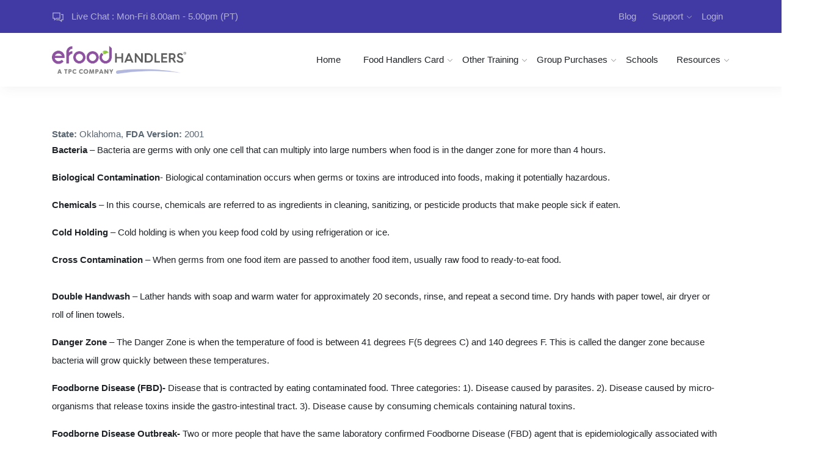

--- FILE ---
content_type: text/html; charset=utf-8
request_url: https://www.okfoodhandlers.com/PageContent?PageName=Glossary
body_size: 14537
content:


<!DOCTYPE html>

<html lang="en" xml:lang="en">
<head id="Head1">
                    <!-- Google Tag Manager -->
                    <script async>(function(w,d,s,l,i){w[l]=w[l]||[];w[l].push({'gtm.start':
                    new Date().getTime(),event:'gtm.js'});var f=d.getElementsByTagName(s)[0],
                    j=d.createElement(s),dl=l!='dataLayer'?'&l='+l:'';j.async=true;j.src=
                    'https://www.googletagmanager.com/gtm.js?id='+i+dl;f.parentNode.insertBefore(j,f);
                    }) (window,document,'script','dataLayer','GTM-M5DDRP');</script>
                    <!-- End Google Tag Manager -->
        <title>Oklahoma Food Handlers Card | eFoodHandlers&reg; | $10.00</title>
        <meta name="Description" content='Get a OKLAHOMA Food Handlers Certificate from a National Leader. Your Food handlers card or certificate is fast and easy. Get a free food handlers guide. '/>
        <meta name="KeyWords" content='OKLAHOMA Food Handlers Certificate; Food Handlers; Oklahoma Food Handlers Certificate; Food Safety Training.  Food Handlers FoodCard and Badge;'/>
        <link rel="icon" href="Favicon.ico" type="image/x-icon" /><link rel="shortcut icon" href="Favicon.ico" type="image/x-icon" /><meta http-equiv="Content-Type" content="text/html; charset=utf-8" /><meta name="viewport" content="width=device-width, initial-scale=1.0, minimum-scale=1.0" /><meta name="HandheldFriendly" content="True" /><meta name="MobileOptimized" content="480" /><meta HTTP-EQUIV="PRAGMA" content="NO-CACHE" /><link rel="apple-touch-icon" href="/apple-touch-icon-152x152.png" /><link rel="apple-touch-icon" sizes="57x57" href="/apple-touch-icon-57x57.png" /><link rel="apple-touch-icon" sizes="60x60" href="/apple-touch-icon-60x60.png" /><link rel="apple-touch-icon" sizes="72x72" href="/apple-touch-icon-72x72.png" /><link rel="apple-touch-icon" sizes="76x76" href="/apple-touch-icon-76x76.png" /><link rel="apple-touch-icon" sizes="114x114" href="/apple-touch-icon-114x114.png" /><link rel="apple-touch-icon" sizes="120x120" href="/apple-touch-icon-120x120.png" /><link rel="apple-touch-icon" sizes="144x144" href="/apple-touch-icon-144x144.png" /><link rel="apple-touch-icon" sizes="152x152" href="/apple-touch-icon-152x152.png" /><link rel="apple-touch-icon" sizes="180x180" href="/apple-touch-icon-180x180.png" /><link rel="icon" type="image/png" sizes="192x192" href="/android-icon-192x192.png" /><link rel="icon" type="image/png" sizes="32x32" href="/favicon-32x32.png" /><link rel="icon" type="image/png" sizes="96x96" href="/favicon-96x96.png" /><link rel="icon" type="image/png" sizes="16x16" href="/favicon-16x16.png" /><link rel="icon" type="image/png" href="/favicon-96x96.png" /><link rel="manifest" href="/manifest.json" /><meta name="msapplication-TileColor" content="#ffffff" /><meta name="msapplication-TileImage" content="/ms-icon-144x144.png" /><meta name="theme-color" content="#ffffff" /><link rel="preload" href="https://fonts.googleapis.com/css?family=Poppins:400,500,600,700,900|Mirza:400,700&amp;subset=arabic" /><link rel="preload" href="Favicon.ico" /><link rel="preload" href="https://fonts.googleapis.com/css?family=Allura" /><link rel="preload" href="https://fonts.googleapis.com/icon?family=Material+Icons" />

    <!-- inject:css-->
    <link href="/Vendor?v=C2TDD3YHCkw5yabM3QfCdnEGkQv9n3Eaxq-pn0Vlonk1" rel="stylesheet"/>
<link href="/Bundles?v=UQBI7V0coUEZVjlEkxXibhBng9HNfYWmofaB8rh__aE1" rel="stylesheet"/>

    <script src="/Scripts/jquery-3.6.0.min.js"></script>
    

    
<!-- TrustBox script -->
<script type="text/javascript" src="//widget.trustpilot.com/bootstrap/v5/tp.widget.bootstrap.min.js" async></script>
<!-- End TrustBox script -->
    <!--[if lt IE 9]>
        <style type="text/css">
            @import url("css/style-ie8.css");
        </style>
        <script src="scripts/css3-mediaqueries.js" type="text/javascript" charset="utf-8"></script>
        <script>
            document.createElement('header');
            document.createElement('nav');
            document.createElement('section');
            document.createElement('article');
            document.createElement('aside');
            document.createElement('footer');
            document.createElement('hgroup');
        </script>
    <![endif]-->

    <script type="text/javascript">
        function callPopup() {
            jQuery("a.inline1").trigger("click");
        }

        function DimBackground() {
            document.getElementById("Main_HomePageContent").className = "Dim";
        }

        function NormalBackground() {
            document.getElementById("Main_HomePageContent").className = "Normal";
        }
    </script>

    <style>
        .Normal { opacity: 1; }

        .Dim { opacity: .1; }

        body {
            background-color: #fff;
            background-image: radial-gradient(center, ellipse cover, #029CC9 0%, #005077 100%);
        }

        .Tomback {
            z-index: -3;
            position: absolute;
            background-repeat: no-repeat;
            background-size: cover;
            object-fit:cover;
            width: 100%;
        }

        #MainTextArea_Center a {
            color: white;
            text-decoration: underline;
        }

        #MainTextArea_Center a:hover {
            color: orange;
            text-decoration: none;
        }	
 
        @media screen and (max-width: 700px) {
            .div-mobile { display: block; }
            .div-desktop { display: none; }
        }

        @media screen and (min-width: 701px) {
            .div-mobile { display: none; }
            .div-desktop { display: block; }
        }
        /*------------------------*/
        /*----Desktop + Mobile----*/
        /*------------------------*/

    @media screen and (max-width: 750px) {
        .tribox-mobile {display: inline-block;padding-top: 5px;margin:0 auto;width:100%}
        .tribut-mobile {display: block;float:none}
        .tribox-desktop {display: none;}
        .tribut-desktop { display: none; }
        .midsec-desktop {display:none;}
    }        

    @media screen and (min-width: 991.98px) {
        .tribox-mobile { display: none; }
        .tribut-mobile { display: none; }
        .tribox-desktop { display: block; padding-top:125px; }
        .tribut-desktop { display: block; }
   }
}

        #contactLoginLink { font-size: 13px; color: #F0F0F0; }
        #contactLoginLink:hover {
            color: red;
            text-decoration: none;
        } 
    </style>
    <style>
       .msg {
           font-weight: bold;
           line-height: 1rem;
       }
       .only {
           font-size: 26px;
       }
       .tooltip {
           position: relative;
           display: inline-block;
           text-decoration: underline;
       }
       .tooltip .tooltiptext {
           visibility: hidden;
           background-color: rgb(80, 80, 80);
           color: #fff;
           text-align: center;
           border-radius: 6px;
           padding: 10px 10px;
           position: absolute;
           z-index: 1;
           top: -55px;
           left: 33.33%;
           right: 20%;
           max-width: 90vw;
           margin-left: -60px;
           font-weight: 400;
       }
       .tooltip .tooltiptext::after {
           content: "";
           position: absolute;
           top: 100%;
           left: 50%;
           margin-left: -5px;
           border-width: 5px;
           border-style: solid;
           border-color: rgb(80, 80, 80) transparent transparent transparent;
       }
       .tooltip:hover .tooltiptext {
           visibility: visible;
       }
       .q {
               border: solid 2px;
               border-radius: 25px;
               width: 18px;
               height: 18px;
               text-align: center;
               margin-left: 0.25rem;
               display: inline-block;
           }
    </style>
<meta property="fb:app_id" content="279496250199332" /><meta property="og:url" content="www.okfoodhandlers.com" /><meta property="og:type" content="Website" /><meta property="og:title" content="Official Oklahoma Food Handler Certificate" /><meta property="og:description" content="Earn your Oklahoma Food Handlers Card Online" /><meta property="og:image" content="https://f.hubspotusercontent40.net/hubfs/5196143/Images/og-image.jpg" /><title>

</title></head>

<body  class="">


                    <!-- Google Tag Manager (noscript) -->
                    <noscript><iframe src='https://www.googletagmanager.com/ns.html?id=GTM-M5DDRP'
                    height='0' width='0' style='display:none;visibility:hidden'></iframe></noscript>
                    <!-- End Google Tag Manager (noscript) -->



<form method="post" action="./PageContent?PageName=Glossary" id="form1">
<div class="aspNetHidden">
<input type="hidden" name="__VIEWSTATE" id="__VIEWSTATE" value="piFYnuTr0eHNCZ1WnD8UX8znIYqHd/xCYfFjpY3PTITzHJX1HHxKZieVaTtqKd6mghTr/H7wJvuGQMSQRFzx9v5T7JixCMb6dBkaFbAmudVhzCT2HjwE/7l3pQHrIbVzZLzzibjC4qByG9ziYGP5yvNQdryybCpyd5cdynsO8hOGhVMiPBV+Wu+S70jquL4frfxwO/QlnKonQ9SmcwpxZCzUwa15/Jt34q5S/uORez0=" />
</div>

<div class="aspNetHidden">

	<input type="hidden" name="__VIEWSTATEGENERATOR" id="__VIEWSTATEGENERATOR" value="031B5D77" />
</div>


<!-- ============================= -->
<!-- NAVIGATION               	 	   -->
<!-- ============================= -->
<section class="">
<div class="menu_area menu1">



    <div class="top_bar top--bar2 d-flex align-items-center bg-primary">
        <div class="container">
            <div class="row">
                <div class="col-md-12">
                    <div class="d-flex topbar_content justify-content-between">

                        <div class="top_bar--info order-0 d-none d-lg-block align-self-center">
                            <ul>
                                <li>
                                    <a href="#" class="live-chat">
                                        <p>
                                            <span class="la la-comments"></span> Live Chat : Mon-Fri 8.00am - 5.00pm (PT)
                                        </p>
                                    </a>
                                </li>
                            </ul>
                        </div>

                        <div class="top_bar--social top_bar--account">
                            
                            <!-- Blog -->
                            <ul class="d-inline">
                                <li>
                                    <a class="nav-link" href="https://blog.efoodhandlers.com/" target="_blank" rel="noreferrer">Blog</a>
                                </li>
                            </ul>

                            <!-- Support -->
                            <ul class="d-inline navbar-nav m-auto text-nowrap text-right" style="min-width: 10rem;">
                                <li class="dropdown">
                                    <a class="dropdown-toggle" href="#" data-toggle="dropdown" aria-haspopup="true"
                                       aria-expanded="false">
                                        Support
                                        <span class="drop-arrow ml-1"></span>
                                    </a>
                                    <div class="dropdown-menu">
                                        <a class="dropdown-item text-dark" href="/PageContent.aspx?PageName=CourseOutline_New&Site=okFoodhandlers">About the Program</a>
                                        <a class="dropdown-item text-dark" href="/contact-us/">Contact Us</a>
                                        <a class="dropdown-item text-dark" href="/PageContent.aspx?PageName=TermsofUse&Site=okFoodhandlers">Terms of use</a>
                                        <a class="dropdown-item text-dark" href="/PageContent.aspx?PageName=PrivacyPolicy&Site=okFoodhandlers">Privacy Policy</a>
                                        <a class="dropdown-item text-dark" href="/PageContent.aspx?PageName=RefundPolicy&Site=okFoodhandlers">Refund Policy</a>
                                        <a class="dropdown-item text-dark" href="https://www.efoodhandlers.com/Verify.aspx" rel="noreferrer">Verify Credentials</a>
                                    </div>
                                </li>
                            </ul>

                            
                                <!-- Login -->
                                <ul id="menu-login" class="d-inline navbar-nav m-auto text-nowrap text-right" style="min-width: 10rem;">
                                    <li class="dropdown">
                                        <a class="dropdown-toggle" href="#" data-toggle="dropdown" aria-haspopup="true"
                                           aria-expanded="false">
                                            Login
                                        </a>
                                        <div class="dropdown-menu">
                                            <a class="dropdown-item text-dark" href="/Login3.aspx?Type=Student">Individual - Training Account</a>
                                            <a class="dropdown-item text-dark" rel="noopener" href="https://b2b.efoodhandlers.com/Login/">Business - Admin Account</a>
                                            <a class="dropdown-item text-dark" rel="noopener" href="https://b2b.efoodhandlers.com/Login/">School - Teacher Account</a>
                                        </div>
                                    </li>
                                </ul>
                            
                        </div>
                    </div>
                </div>
            </div>
        </div>
    </div>

<div class="container">
    <nav class="navbar navbar-expand-lg navbar-light bg-light px-0">
        <a class="navbar-brand" href="/eFoodMainReg.aspx">
            <img src="https://efoodhandlers.blob.core.windows.net/logos/eFoodHandlers-TPCCompany-FullColor-SM.png" alt="eFoodHandlers Logo">
        </a>
        
            <button class="navbar-toggler" type="button" data-toggle="collapse" data-target="#navbarSupportedContent2"
                    aria-controls="navbarSupportedContent2" aria-expanded="false" aria-label="Toggle navigation">
                <span class="la la-bars"></span>
            </button>
            <div class="collapse navbar-collapse order-md-1" id="navbarSupportedContent2">
                <ul class="navbar-nav ml-auto">
                    <li class="mx-xl-2 nav-item">
                        <a class="nav-link" href="/eFoodMainReg.aspx">Home</a>
                    </li>
                    <!-- Food Handlers -->
                    <li class="nav-item dropdown">
                        <a class="nav-link dropdown-toggle" href="#" data-toggle="dropdown" aria-haspopup="true"
                           aria-expanded="false">
                            Food Handlers Card
                        </a>
                        <div class="dropdown-menu">
                            <a class="dropdown-item" href="/Register3.aspx">Purchase Training Now</a>
                            
                            <a class="dropdown-item" rel="noopener" href="https://www.efoodhandlers.com/Business-Services/">Group Purchase</a>
                            <a class="dropdown-item" href="/StateRegulations.aspx?Site=okFoodhandlers">State Regulations</a>
                        </div>
                    </li>
                    <!-- Food Managers -->
                    <li class="nav-item dropdown">
                        <a class="nav-link dropdown-toggle" href="#" data-toggle="dropdown" aria-haspopup="true"
                           aria-expanded="false">
                            Other Training
                        </a>
                        <div class="dropdown-menu">
                            <a class="dropdown-item" rel="noopener" href="https://www.okfoodmanagers.com">Food Manager</a>
                            <a class="dropdown-item" rel="noopener" href="https://www.okalcoholservers.com">Alcohol Servers</a>
                            <a class="dropdown-item" href="https://www.efoodhandlers.com/COVID-19/" rel="noreferrer">COVID-19 Training</a>
                        </div>
                    </li>

                    <!-- Group Purchases -->
                    <li class="nav-item dropdown">
                        <a class="nav-link dropdown-toggle" href="#" data-toggle="dropdown" aria-haspopup="true"
                           aria-expanded="false">
                            Group Purchases
                        </a>
                        <div class="dropdown-menu">
                            <a class="dropdown-item" rel="noopener" href="https://www.efoodhandlers.com/Business-Services/">Businesses</a>
                            <a class="dropdown-item" rel="noopener" href="https://www.efoodhandlers.com/eFoodSchools/">Schools</a>
                        </div>
                    </li>

                    <!-- School Accounts -->
                    <li class="nav-item">
                        <a class="nav-link" href="https://www.eFoodhandlers.com/eFoodSchools/">
                            Schools
                        </a>
                    </li>

                    <!-- Resources -->
                    <li class="nav-item dropdown">
                        <a class="nav-link dropdown-toggle" href="#" data-toggle="dropdown" aria-haspopup="true"
                           aria-expanded="false">
                            Resources
                        </a>
                        <div class="dropdown-menu">
                            <a class="dropdown-item" href="https://b2b.efoodhandlers.com/resources/eFoodLite.aspx" target="_blank">eFoodLite - Teacher Info</a>
                            <a class="dropdown-item" href="/Schools/Lite-Program.aspx">eFoodLite - Students</a>
                            <a class="dropdown-item" href="/JobResources.aspx?State=Oklahoma">eFoodJobs</a>
                            <a class="dropdown-item" href="/StateRegulations.aspx?Site=okFoodhandlers">State Regulations</a>
                            
                            <a class="dropdown-item" href="https://www.efoodhandlers.com/Verify.aspx" rel="noreferrer">Verify Credentials</a>

                            <a class="dropdown-item" href="/Resources">Food Handlers Guide</a>
                            <a class="dropdown-item" href="/AboutUs.aspx">About Us</a>
                        </div>
                    </li>
                </ul>
                <!-- end: .navbar-nav -->
            </div>
        
    </nav>
</div>
</div>
</section>
<!-- End Rory's Code -->



<main role="main" class="container py-5">
    

    <div style='padding-right:15px;'><br />
<strong>State: </strong>Oklahoma, <strong>FDA Version:</strong> 2001
<br>
<p>
<strong>Bacteria</strong> – Bacteria are germs with only one cell that can multiply into large numbers when food is in the danger zone for more than 4 hours. 
</p><p>
<strong>Biological Contamination</strong>- Biological contamination occurs when germs or toxins are introduced into foods, making it potentially hazardous. 
</p>
<p>
<strong>Chemicals </strong>– In this course, chemicals are referred to as ingredients in cleaning, sanitizing, or pesticide products that make people sick if eaten.</p><p>
<strong>Cold Holding</strong> – Cold holding is when you keep food cold by using refrigeration or ice.</p><p>
<strong>Cross Contamination</strong> – When germs from one food item are passed to another food item, usually raw food to ready-to-eat food.<br />
<br />
<strong>Double Handwash </strong>– Lather hands with soap and warm water for approximately 20 seconds, rinse, and repeat a second time. Dry hands with paper towel, air dryer or roll of linen towels.</p><p>
<strong>Danger Zone</strong> – The Danger Zone is when the temperature of food is between 41 degrees F(5 degrees C) and 140 degrees F. This is called the danger zone because bacteria will grow quickly between these temperatures.</p><p>
<strong>Foodborne Disease (FBD)-</strong> Disease that is contracted by eating contaminated food.  Three categories:  1). Disease caused by parasites. 2). Disease caused by micro-organisms that release toxins inside the gastro-intestinal tract.  3). Disease cause by consuming chemicals containing natural toxins.</p><p>
<strong>Foodborne Disease Outbreak-</strong> Two or more people that have the same laboratory confirmed Foodborne Disease (FBD) agent that is epidemiologically associated with the consumption of the same food or meal.</p><p>
<strong>Foodborne Illness-</strong> Sickness caused from germs or toxins in food. This is also called food poisoning.  Food may be contaminated as a result of environmental mishandling (e.g. poor handwashing).  Some toxins may exist in the food itself (e.g. some mushrooms)
.  Symptoms usually involve nausea, vomiting and/or diarrhea. Some food-borne toxins can affect the nervous system.
</p><p>
<strong>Food Poisoning-</strong> See Foodborne illness.
</p><p>
<strong>Food Thermometer </strong>- A metal-stem probe thermometer used to take temperatures of food. <strong>Hot holding </strong>– Holding food hot after it has been properly cooked or reheated. Food must maintain a temperature of 140 degrees F  or hotter.</p><p>
<strong>Hair Restraints</strong> - Includes hats, hair coverings or nets, beard restraints, and clothing that covers body hair, that are designed and worn to effectively keep their hair from contacting exposed food; clean equipment, utensils, and linens; and unwrapped single-service and single-use articles. Exclusions apply.
</p><p>
<strong>Infected</strong> – A cut or burn that is swollen, red, or has pus.</p><p>
<strong>Reheating</strong> – The process of making a cold food hot. Food must be heated food from 41<span class="style1">°</span>F(5<span class="style1">°</span> C) to 165° F(74<span class="style1">°</span> C) within two hours.</p><p>
<strong>Parasites</strong> – These are tiny worms that live in fish, meat and humans.</p><p>
<strong>Potentially Hazardous Foods</strong> – Moist, nutrient-rich foods that supports the growth of bacteria when the temperature is between 41<span class="style1">°</span>F degrees (5 degrees<span class="style1">°</span> C) and 140 degrees F. This terms has been replaced by Time-Temperature Control for Safety (TCS).  For a list of foods subject to TCS, view <a href='Content.aspx?PageName=TCS' target=_blank>TCS List</a>. </p><p>
<strong>Ready-to-Eat Food</strong><br>
1) Is food that is in a form that is edible without additional preparation to achieve food safety.<br>
2) Is food that is raw or partially cooked animal food and the consumer is advised. <br> 
3) Is prepared in accordance with a variance that is granted.<br>
4) May receive additional preparation for palatability (taste preference) or aesthetic (appearance), epicurean (overall flavor blend), gastronomic (appeal to digestive system), or culinary (art form of cooking) purposes. 
</p><p>
<strong>Reheating</strong> - Reheat food that was previously cooked, then held or cooled to kill disease-causing bacteria.   Even when foods are cooked properly, bacteria may be present.  Heat food food from 41°F(5° C) to 165°F(74°C) within two hours
 to prevent the growth of bacteria. 
<strong>Sanitize</strong> – The final step to removing bacteria from food contact surfaces that have just been cleaned. Many places use a solution made up of one teaspoon of bleach to one gallon of water to sanitize equipment and utensils.</p><p>
<strong>TCS</strong><br>
Describes foods subject to Time-Temperature Control for Safety (refer to Potentially Hazardous Food). For a list of food subject to TCS, view <a href='Content.aspx?PageName=TCS' target=_blank>TCS List</a>. 
</p><p>
<strong>Virus</strong> – Viruses are germs that can only reproduce inside of a living cell. It takes a small number of viruses to make someone sick. Many viruses get into the food from the lack of handwashing especially after using the toilet and then touching food.
</p>
</div>


</main>

<div id="pnlFooterFormat2">
	

<footer class="footer2 footer--dark">
<div class="footer__big">
<div class="container">
<div class="row">
<div class="col-lg-4 col-md-6 col-sm-6">
    <div class="widget text_widget">
        <img class="footer_logo" src="https://efoodhandlers.blob.core.windows.net/logos/eFoodHandlers-TPCCompany-FullColor-SM.png" alt="eFoodHandlers logo">
        <p style="padding-right:50px;">
            eFoodHandlers&reg; is committed to providing the highest quality food safety training experience for food workers,
            managers and those seeking ANSI National Accreditation Board-accredited education.
        </p>

        <div class="widget__social">
            <h4 class="widget__title">Share</h4>
            <ul>
                <li>
                    <a href="https://www.facebook.com/eFoodHandlers/" rel="noopener" class="facebook" target="_blank">
                        Facebook
                    </a>
                </li>
                <li>
                    <a href="https://twitter.com/eFoodHandlers" rel="noopener" class="twitter" target="_blank">
                        Twitter
                    </a>
                </li>
                <li>
                    <a href="https://www.instagram.com/efoodhandlers_/" rel="noopener" class="gplus" target="_blank">
                        Instagram
                    </a>
                </li>
                <li>
                    <a href="https://www.linkedin.com/company/efoodhandlers%C2%AE/" rel="noopener" class="linkedin" target="_blank">
                        LinkedIn
                    </a>
                </li>
            </ul>
            <!-- ends: .social -->
        </div>
    </div>
    <!-- ends: .widget -->
</div>
<!-- ends: .col-lg-3 -->
<div class="col-lg-4 col-md-6 col-sm-6">
    <div class="widget widget--contact_info">
        <h4 class="widget__title">contact info</h4>
        <ul>
            <li>
                <span class="la la-comments"></span>
                <div class="info">
                    <p>Live Chat</p>
                    <small class="live-chat">Mon-Fri 8am - 5pm (PT)</small>
                </div>
            </li>
            <li>
                <span class="la la-envelope"></span>
                <div class="info">
                    <ul class="toggle-content links">
                        <li>
                            <a href="mailto:CustomerService@efoodhandlers.com?Subject=Need_Customer_Service_Please">
                                CustomerService@efoodhandlers.com
                            </a>
                        </li>
                        <li>
                            <a href="mailto:Webmaster@efoodhandlers.com?Subject=Need_Technical_Assistance_Please">
                                WebMaster@efoodhandlers.com
                            </a>
                        </li>
                        <li>
                            <a href="mailto:Admin@efoodhandlers.com?Subject=Need_General_Information_Please">
                                Admin@efoodhandlers.com
                            </a>
                        </li>
                        <li>
                            <a href="mailto:SchoolServices@efoodhandlers.com?Need_Assistance_with_Schools">
                                SchoolServices@efoodhandlers.com
                            </a>
                        </li>
                        <li>
                            <a href="mailto:BusinessServices@efoodhandlers.com?Need_Assistance_with_My_Business">
                                BusinessServices@efoodhandlers.com
                            </a>
                        </li>
                    </ul>
                </div>
            </li>
        </ul>
    </div>
    <!-- ends: .widget -->
</div>
<!-- ends: .col-lg-3 -->

<div class="col-lg-3 col-md-6 col-sm-6" style="font-size:.9rem">

<div class="widget widget--contact_info" style="margin-bottom: 40px;">
    <h4 class="widget__title">CORPORATE/LEGAL LINKS</h4>
    <ul class="links">
        <li>
            <a href="/AboutUs.aspx">About Us</a>
        </li>
        <li>
            <a href="/PageContent.aspx?PageName=PrivacyPolicy&Site=okFoodhandlers">Privacy Policy</a>
        </li>
        <li>
            <a href="/PageContent.aspx?PageName=TermsofUse&Site=okFoodhandlers">Terms Of Use</a>
        </li>
        <li>
            <a href="/PageContent.aspx?PageName=RefundPolicy&Site=okFoodhandlers">Refund Policy</a>
        </li>
        <li>
            <a href="/PageContent.aspx?PageName=CertUse">Certificate Issuance and Use</a>
        </li>
        <li>
            <a href="/PageContent.aspx?PageName=SatisfactionGuarantee">Customer Satisfaction Policy</a>
        </li>
        <li>
            <a href="/PageContent.aspx?PageName=Disclaimers">Disclaimer</a>
        </li>
        <li>
            <a href="/PageContent.aspx?PageName=CertificateAppeals">Certificate Appeals Policy</a>
        </li>
    </ul>
</div>

<div class="widget widget--contact_info">
    <h4 class="widget__title">OTHER LINKS</h4>

    <ul class="links">
        <li>
            <a rel="noopener" href="https://www.efoodhandlers.com/Business-Services/">For Business Owners & Managers</a>
        </li>
        <li>
            <a rel="noopener" href="https://www.efoodhandlers.com/eFoodSchools/">For Schools</a>
        </li>
        <li>
            <a href="/PageContent.aspx?PageName=ForSchools">For Government Agencies</a>
        </li>
        <li>
            <a href="/UploadPix3.aspx?State=Oklahoma">Upload Picture</a>
        </li>
        <li>
            <a href="/Survey.aspx?SurveyName=Customer Survey">Customer Survey</a>
        </li>
        <li>
            <a href="/JobResources.aspx?State=Oklahoma">Job Resources</a>
        </li>
        <li>
            <a href="https://www.efoodhandlers.com/Verify.aspx">Verify Certificates</a>
        </li>
        <li>
            <a rel="noopener" href="http://www.efoodhandlers.com">efoodhandlers Training in Other States</a>
        </li>
    </ul>
</div>

<span aria-controls="otherStateLinks" aria-expanded="false" class="mt-4" data-target="#otherStateLinks" data-toggle="collapse" style="cursor: pointer;font-size:14px;">
    Other States
    <i class="ml-auto fa fa-chevron-down"></i>
</span>

<div class="widget">
    <ul id="otherStateLinks" class="collapse links" aria-labelledby="headingOne" data-parent="#accordionExample">
        <li>
            <a rel="noopener" href="http://www.alfoodhandlers.com/" target="_blank">Alabama</a>
        </li>
        <li>
            <a rel="noopener" href="http://www.akfoodhandlers.com/" target="_blank">Alaska</a>
        </li>
        <li>
            <a rel="noopener" href="http://www.azfoodhandlers.com/" target="_blank">Arizona</a>
        </li>
        <li>
            <a rel="noopener" href="http://www.arfoodhandlers.com/" target="_blank">Arkansas</a>
        </li>
        <li>
        <a rel="noopener" href="http://www.cafoodhandlers.com/" target="_blank">California</a>
        <li>
            <a rel="noopener" href="http://www.cafoodhandlers.com/SanDiego.html" target="_blank">California-San Diego</a>
        </li>
        <li>
            <a rel="noopener" href="http://www.cofoodhandlers.com/" target="_blank">Colorado</a>
        </li>
        <li>
            <a rel="noopener" href="http://www.ctfoodhandlers.com/" target="_blank">Connecticut</a>
        </li>

        <li>
            <a rel="noopener" href="http://www.defoodhandlers.com/" target="_blank">Delaware</a>
        </li>
        <li>
            <a rel="noopener" href="http://www.dcfoodhandlers.net/" target="_blank">District of Columbia</a>
        </li>
        <li>
            <a rel="noopener" href="http://www.flfoodhandlers.com/" target="_blank">Florida</a>
        </li>
        <li>
            <a rel="noopener" href="http://www.gafoodhandlers.com/" target="_blank">Georgia</a>
        </li>
        <li>
            <a rel="noopener" href="http://www.hifoodhandlers.com/" target="_blank">Hawaii</a>
        </li>
        <li>
            <a rel="noopener" href="http://www.idfoodhandlers.com/" target="_blank">Idaho</a>
        </li>
        <li>
            <a rel="noopener" href="http://www.ilfoodhandlers.com/" target="_blank">Illinois</a>
        </li>
        <li>
            <a rel="noopener" href="http://www.infoodhandlers.com/" target="_blank">Indiana</a>
        </li>
        <li>
            <a rel="noopener" href="http://www.iafoodhandlers.com/" target="_blank">Iowa</a>
        </li>
        <li>
            <a rel="noopener" href="http://www.ksfoodhandlers.com/" target="_blank">Kansas</a>
        </li>
        <li>
            <a rel="noopener" href="http://www.kyfoodhandlers.com/" target="_blank">Kentucky</a>
        </li>
        <li>
            <a rel="noopener" href="http://www.lafoodhandlers.com/" target="_blank">Louisiana</a>
        </li>
        <li>
            <a rel="noopener" href="http://www.mefoodhandlers.com/" target="_blank">Maine</a>
        </li>
        <li>
            <a rel="noopener" href="http://www.mdfoodhandlers.com/" target="_blank">Maryland</a>
        </li>
        <li>
            <a rel="noopener" href="http://www.mafoodhandlers.com/" target="_blank">Massachusetts</a>
        </li>
        <li>
            <a rel="noopener" href="http://www.mifoodhandlers.com/" target="_blank">Michigan</a>
        </li>
        <li>
            <a rel="noopener" href="http://www.mnfoodhandlers.com/" target="_blank">Minnesota</a>
        </li>
        <li>
            <a rel="noopener" href="http://www.msfoodhandlers.com/" target="_blank">Mississippi</a>
        </li>
        <li>
            <a rel="noopener" href="http://www.mofoodhandlers.com/" target="_blank">Missouri</a>
        </li>
        <li>
            <a rel="noopener" href="http://www.mtfoodhandlers.com/" target="_blank">Montana</a>
        </li>
        <li>
            <a rel="noopener" href="http://www.nefoodhandlers.com/" target="_blank">Nebraska</a>
        </li>
        <li>
            <a rel="noopener" href="http://www.nvfoodhandlers.com/" target="_blank">Nevada</a>
        </li>
        <li>
            <a rel="noopener" href="http://www.nhfoodhandlers.com/" target="_blank">New Hampshire</a>
        </li>
        <li>
            <a rel="noopener" href="http://www.njfoodhandlers.com/" target="_blank">New Jersey</a>
        </li>
        <li>
            <a rel="noopener" href="http://www.nmfoodhandlers.com/" target="_blank">New Mexico</a>
        </li>
        <li>
            <a rel="noopener" href="http://www.nyfoodhandlers.com/" target="_blank">New York</a>
        </li>
        <li>
            <a rel="noopener" href="http://www.ncfoodhandlers.com/" target="_blank">North Carolina</a>
        </li>
        <li>
            <a rel="noopener" href="http://www.ndfoodhandlers.com/" target="_blank">North Dakota</a>
        </li>
        <li><a rel="noopener" href="http://www.ohfoodhandlers.com" target="_blank">Ohio</a>
        <li>
            <a rel="noopener" href="http://www.okfoodhandlers.com/" target="_blank">Oklahoma</a>
        </li>
        <li>
            <a rel="noopener" href="http://www.orfoodhandlers.com/" target="_blank">Oregon</a>
        </li>
        <li>
            <a rel="noopener" href="http://www.pafoodhandlers.com" target="_blank">Pennsylvania</a>
        </li>
        <li>
            <a rel="noopener" href="http://www.rifoodhandlers.com" target="_blank">Rhode Island</a>
        </li>
        <li>
            <a rel="noopener" href="http://www.scfoodhandlers.com" target="_blank">South Carolina</a>
        </li>
        <li>
            <a rel="noopener" href="http://www.sdfoodhandlers.com" target="_blank">South Dakota</a>
        </li>
        <li>
            <a rel="noopener" href="http://www.tnfoodhandlers.com" target="_blank">Tennessee</a>
        </li>
        <li>
            <a rel="noopener" href="http://www.txfoodhandlers.com" target="_blank">Texas</a>
        </li>
        <li>
            <a rel="noopener" href="http://www.utfoodhandlers.com" target="_blank">UTAH</a>
        </li>
        <li>
            <a rel="noopener" href="http://www.vtfoodhandlers.com" target="_blank">Vermont</a>
        </li>
        <li>
            <a rel="noopener" href="http://www.vafoodhandlers.com" target="_blank">Virginia</a>
        </li>
        <li>
            <a rel="noopener" href="http://www.wvfoodhandlers.com" target="_blank">West Virginia</a>
        </li>
        <li>
            <a rel="noopener" href="http://www.wifoodhandlers.com/" target="_blank">Wisconsin</a>
        </li>
        <li>
            <a rel="noopener" href="http://www.wyfoodhandlers.com/" target="_blank">Wyoming</a>
        </li>
    </ul>
    
        <span class="mt-4 toggle-button widget" style="cursor: pointer;" data-toggle="collapse" data-target="#collapseOne" aria-expanded="false" aria-controls="collapseOne">
            Oklahoma Counties
            <i class="ml-auto fa fa-chevron-down"></i>
        </span>
        <ul id="collapseOne" class="collapse links" aria-labelledby="headingOne" data-parent="#accordionExample">
            <li><a href='/StateRegulations.aspx?Site=okFoodhandlers&County=Adair' Title='Food Handler  for Adair County'>Adair County</a></li><li><a href='/StateRegulations.aspx?Site=okFoodhandlers&County=Alfalfa' Title='Food Handler  for Alfalfa County'>Alfalfa County</a></li><li><a href='/StateRegulations.aspx?Site=okFoodhandlers&County=Atoka' Title='Food Handler  for Atoka County'>Atoka County</a></li><li><a href='/StateRegulations.aspx?Site=okFoodhandlers&County=Beaver' Title='Food Handler  for Beaver County'>Beaver County</a></li><li><a href='/StateRegulations.aspx?Site=okFoodhandlers&County=Beckham' Title='Food Handler  for Beckham County'>Beckham County</a></li><li><a href='/StateRegulations.aspx?Site=okFoodhandlers&County=Blaine' Title='Food Handler  for Blaine County'>Blaine County</a></li><li><a href='/StateRegulations.aspx?Site=okFoodhandlers&County=Bryan' Title='Food Handler  for Bryan County'>Bryan County</a></li><li><a href='/StateRegulations.aspx?Site=okFoodhandlers&County=Caddo' Title='Food Handler  for Caddo County'>Caddo County</a></li><li><a href='/StateRegulations.aspx?Site=okFoodhandlers&County=Canadian' Title='Food Handler  for Canadian County'>Canadian County</a></li><li><a href='/StateRegulations.aspx?Site=okFoodhandlers&County=Carter' Title='Food Handler  for Carter County'>Carter County</a></li><li><a href='/StateRegulations.aspx?Site=okFoodhandlers&County=Cherokee' Title='Food Handler  for Cherokee County'>Cherokee County</a></li><li><a href='/StateRegulations.aspx?Site=okFoodhandlers&County=Choctaw' Title='Food Handler  for Choctaw County'>Choctaw County</a></li><li><a href='/StateRegulations.aspx?Site=okFoodhandlers&County=Cimarron' Title='Food Handler  for Cimarron County'>Cimarron County</a></li><li><a href='/StateRegulations.aspx?Site=okFoodhandlers&County=Cleveland' Title='Food Handler  for Cleveland County'>Cleveland County</a></li><li><a href='/StateRegulations.aspx?Site=okFoodhandlers&County=Coal' Title='Food Handler  for Coal County'>Coal County</a></li><li><a href='/StateRegulations.aspx?Site=okFoodhandlers&County=Comanche' Title='Food Handler  for Comanche County'>Comanche County</a></li><li><a href='/StateRegulations.aspx?Site=okFoodhandlers&County=Cotton' Title='Food Handler  for Cotton County'>Cotton County</a></li><li><a href='/StateRegulations.aspx?Site=okFoodhandlers&County=Craig' Title='Food Handler  for Craig County'>Craig County</a></li><li><a href='/StateRegulations.aspx?Site=okFoodhandlers&County=Creek' Title='Food Handler  for Creek County'>Creek County</a></li><li><a href='/StateRegulations.aspx?Site=okFoodhandlers&County=Custer' Title='Food Handler  for Custer County'>Custer County</a></li><li><a href='/StateRegulations.aspx?Site=okFoodhandlers&County=Delaware' Title='Food Handler  for Delaware County'>Delaware County</a></li><li><a href='/StateRegulations.aspx?Site=okFoodhandlers&County=Dewey' Title='Food Handler  for Dewey County'>Dewey County</a></li><li><a href='/StateRegulations.aspx?Site=okFoodhandlers&County=Ellis' Title='Food Handler  for Ellis County'>Ellis County</a></li><li><a href='/StateRegulations.aspx?Site=okFoodhandlers&County=Garfield' Title='Food Handler  for Garfield County'>Garfield County</a></li><li><a href='/StateRegulations.aspx?Site=okFoodhandlers&County=Garvin' Title='Food Handler  for Garvin County'>Garvin County</a></li><li><a href='/StateRegulations.aspx?Site=okFoodhandlers&County=Grady' Title='Food Handler  for Grady County'>Grady County</a></li><li><a href='/StateRegulations.aspx?Site=okFoodhandlers&County=Grant' Title='Food Handler  for Grant County'>Grant County</a></li><li><a href='/StateRegulations.aspx?Site=okFoodhandlers&County=Greer' Title='Food Handler  for Greer County'>Greer County</a></li><li><a href='/StateRegulations.aspx?Site=okFoodhandlers&County=Harmon' Title='Food Handler  for Harmon County'>Harmon County</a></li><li><a href='/StateRegulations.aspx?Site=okFoodhandlers&County=Harper' Title='Food Handler  for Harper County'>Harper County</a></li><li><a href='/StateRegulations.aspx?Site=okFoodhandlers&County=Haskell' Title='Food Handler  for Haskell County'>Haskell County</a></li><li><a href='/StateRegulations.aspx?Site=okFoodhandlers&County=Hughes' Title='Food Handler  for Hughes County'>Hughes County</a></li><li><a href='/StateRegulations.aspx?Site=okFoodhandlers&County=Jackson' Title='Food Handler  for Jackson County'>Jackson County</a></li><li><a href='/StateRegulations.aspx?Site=okFoodhandlers&County=Jefferson' Title='Food Handler  for Jefferson County'>Jefferson County</a></li><li><a href='/StateRegulations.aspx?Site=okFoodhandlers&County=Johnston' Title='Food Handler  for Johnston County'>Johnston County</a></li><li><a href='/StateRegulations.aspx?Site=okFoodhandlers&County=Kay' Title='Food Handler  for Kay County'>Kay County</a></li><li><a href='/StateRegulations.aspx?Site=okFoodhandlers&County=Kingfisher' Title='Food Handler  for Kingfisher County'>Kingfisher County</a></li><li><a href='/StateRegulations.aspx?Site=okFoodhandlers&County=Kiowa' Title='Food Handler  for Kiowa County'>Kiowa County</a></li><li><a href='/StateRegulations.aspx?Site=okFoodhandlers&County=Latimer' Title='Food Handler  for Latimer County'>Latimer County</a></li><li><a href='/StateRegulations.aspx?Site=okFoodhandlers&County=Le_Flore' Title='Food Handler  for Le Flore County'>Le Flore County</a></li><li><a href='/StateRegulations.aspx?Site=okFoodhandlers&County=Lincoln' Title='Food Handler  for Lincoln County'>Lincoln County</a></li><li><a href='/StateRegulations.aspx?Site=okFoodhandlers&County=Logan' Title='Food Handler  for Logan County'>Logan County</a></li><li><a href='/StateRegulations.aspx?Site=okFoodhandlers&County=Love' Title='Food Handler  for Love County'>Love County</a></li><li><a href='/StateRegulations.aspx?Site=okFoodhandlers&County=Major' Title='Food Handler  for Major County'>Major County</a></li><li><a href='/StateRegulations.aspx?Site=okFoodhandlers&County=Marshall' Title='Food Handler  for Marshall County'>Marshall County</a></li><li><a href='/StateRegulations.aspx?Site=okFoodhandlers&County=Mayes' Title='Food Handler  for Mayes County'>Mayes County</a></li><li><a href='/StateRegulations.aspx?Site=okFoodhandlers&County=McClain' Title='Food Handler  for McClain County'>McClain County</a></li><li><a href='/StateRegulations.aspx?Site=okFoodhandlers&County=McCurtain' Title='Food Handler  for McCurtain County'>McCurtain County</a></li><li><a href='/StateRegulations.aspx?Site=okFoodhandlers&County=McIntosh' Title='Food Handler  for McIntosh County'>McIntosh County</a></li><li><a href='/StateRegulations.aspx?Site=okFoodhandlers&County=Murray' Title='Food Handler  for Murray County'>Murray County</a></li><li><a href='/StateRegulations.aspx?Site=okFoodhandlers&County=Muskogee' Title='Food Handler  for Muskogee County'>Muskogee County</a></li><li><a href='/StateRegulations.aspx?Site=okFoodhandlers&County=Noble' Title='Food Handler  for Noble County'>Noble County</a></li><li><a href='/StateRegulations.aspx?Site=okFoodhandlers&County=Nowata' Title='Food Handler  for Nowata County'>Nowata County</a></li><li><a href='/StateRegulations.aspx?Site=okFoodhandlers&County=Okfuskee' Title='Food Handler  for Okfuskee County'>Okfuskee County</a></li><li><a href='/StateRegulations.aspx?Site=okFoodhandlers&County=Oklahoma' Title='Food Handler  for Oklahoma County'>Oklahoma County</a></li><li><a href='/StateRegulations.aspx?Site=okFoodhandlers&County=Okmulgee' Title='Food Handler  for Okmulgee County'>Okmulgee County</a></li><li><a href='/StateRegulations.aspx?Site=okFoodhandlers&County=Osage' Title='Food Handler  for Osage County'>Osage County</a></li><li><a href='/StateRegulations.aspx?Site=okFoodhandlers&County=Ottawa' Title='Food Handler  for Ottawa County'>Ottawa County</a></li><li><a href='/StateRegulations.aspx?Site=okFoodhandlers&County=Pawnee' Title='Food Handler  for Pawnee County'>Pawnee County</a></li><li><a href='/StateRegulations.aspx?Site=okFoodhandlers&County=Payne' Title='Food Handler  for Payne County'>Payne County</a></li><li><a href='/StateRegulations.aspx?Site=okFoodhandlers&County=Pittsburg' Title='Food Handler  for Pittsburg County'>Pittsburg County</a></li><li><a href='/StateRegulations.aspx?Site=okFoodhandlers&County=Pontotoc' Title='Food Handler  for Pontotoc County'>Pontotoc County</a></li><li><a href='/StateRegulations.aspx?Site=okFoodhandlers&County=Pottawatomie' Title='Food Handler  for Pottawatomie County'>Pottawatomie County</a></li><li><a href='/StateRegulations.aspx?Site=okFoodhandlers&County=Pushmataha' Title='Food Handler  for Pushmataha County'>Pushmataha County</a></li><li><a href='/StateRegulations.aspx?Site=okFoodhandlers&County=Roger_Mills' Title='Food Handler  for Roger Mills County'>Roger Mills County</a></li><li><a href='/StateRegulations.aspx?Site=okFoodhandlers&County=Rogers' Title='Food Handler  for Rogers County'>Rogers County</a></li><li><a href='/StateRegulations.aspx?Site=okFoodhandlers&County=Seminole' Title='Food Handler  for Seminole County'>Seminole County</a></li><li><a href='/StateRegulations.aspx?Site=okFoodhandlers&County=Sequoyah' Title='Food Handler  for Sequoyah County'>Sequoyah County</a></li><li><a href='/StateRegulations.aspx?Site=okFoodhandlers&County=Stephens' Title='Food Handler  for Stephens County'>Stephens County</a></li><li><a href='/StateRegulations.aspx?Site=okFoodhandlers&County=Texas' Title='Food Handler  for Texas County'>Texas County</a></li><li><a href='/StateRegulations.aspx?Site=okFoodhandlers&County=Tillman' Title='Food Handler  for Tillman County'>Tillman County</a></li><li><a href='/StateRegulations.aspx?Site=okFoodhandlers&County=Tulsa' Title='Food Handler  for Tulsa County'>Tulsa County</a></li><li><a href='/StateRegulations.aspx?Site=okFoodhandlers&County=Wagoner' Title='Food Handler  for Wagoner County'>Wagoner County</a></li><li><a href='/StateRegulations.aspx?Site=okFoodhandlers&County=Washington' Title='Food Handler  for Washington County'>Washington County</a></li><li><a href='/StateRegulations.aspx?Site=okFoodhandlers&County=Washita' Title='Food Handler  for Washita County'>Washita County</a></li><li><a href='/StateRegulations.aspx?Site=okFoodhandlers&County=Woods' Title='Food Handler  for Woods County'>Woods County</a></li><li><a href='/StateRegulations.aspx?Site=okFoodhandlers&County=Woodward' Title='Food Handler  for Woodward County'>Woodward County</a></li>
        </ul>

    
</div>

</div>
</div>
</div>
</div>

<div class="footer__small text-center">
    <p>
        &copy; 2015-2026 eFoodHandlers Inc. All rights reserved.<br/>
        eFoodhandlers&reg; is a Registered Trademark of eFoodhandlers Inc.
    </p>
</div>
</footer>


</div>

</form>
<!-- Live Help Now ------------------------------------------------------------------->
<div id="pnlChat">
	

    
                <style>
                    @media (max-width: 767.98px) {
                        #lhnHocButton{ zoom: .6; }
                        #lhnHelpOutCenter div.lhnWindow-header button.lhnWindow-header-closer, #lhnHelpOutCenter div.lhnWindow-header button.lhnWindow-header-minimizer {width:25px}
                        div#lhnHocInvite {display:none;}
                        #lhnHocButton {
                            bottom: 10px !important;
                            right: 0 !important;
                        }
                        .lhnHocChatBtnCont {
                            border-radius: 5px 0 0 5px !important;
                        }
                        .lhnHocChatBubble.lhnHocFrontBubble {
                            margin-right: 0 !important;
                        }
                        .lhnHocChatTxtCont {
                            display: none;
                        }
                    }
                </style><script type="text/javascript">window.lhnJsSdkInit = function () {lhnJsSdk.setup={application_id: "a2128cb4-c254-4746-bc99-fc56fe029079",application_secret: "6e54f2f326144411a1d36791ebe936f9c93f09648fb94ff1a5"};lhnJsSdk.controls = [{type: "hoc",id: "e60c38e7-db81-4844-abaa-4d8e92c99bdc"}];lhnJsSdk.options={  kb_categories: [102419]}};(function (d, s) {var newjs, lhnjs = d.getElementsByTagName(s)[0];newjs = d.createElement(s);newjs.src = "https://developer.livehelpnow.net/js/sdk/lhn-jssdk-current.min.js";lhnjs.parentNode.insertBefore(newjs, lhnjs);}(document, "script"));</script><!-- Start of HubSpot Embed Code --><script type="text/javascript" id="hs-script-loader" async defer src="//js.hs-scripts.com/5196143.js"></script><!-- End of HubSpot Embed Code -->


</div>



<!-- Facebook Pixel Code --><script>!function(f,b,e,v,n,t,s){if(f.fbq)return;n=f.fbq=function(){n.callMethod?n.callMethod.apply(n,arguments):n.queue.push(arguments)};if(!f._fbq)f._fbq=n;n.push=n;n.loaded=!0;n.version='2.0';n.queue=[];t=b.createElement(e);t.async=!0;t.src=v;s=b.getElementsByTagName(e)[0];s.parentNode.insertBefore(t,s)}(window,document,'script','https://connect.facebook.net/en_US/fbevents.js');fbq('init','1267393773436893');fbq('track','PageView');</script><noscript><img height="1" width="1"src="https://www.facebook.com/tr?id=1267393773436893&ev=PageView&noscript=1"/></noscript><!-- End Facebook Pixel Code -->

<script>
window.addEventListener('load', function(){
jQuery('a:contains("Get Started Now!")').click(function(){
ga('gtm1.send','event','button','click','get started');
});
jQuery('a:contains("Learn More")').click(function(){
ga('gtm1.send','event','button','click','learn more');
});
});
</script>
</body>

<script type="text/javascript">
    (function() {
      $('table').addClass('table');
      $('table').wrap("<div class='table-responsive'></div>");
    })();
</script>
<script defer src="/vendor_assets/js/jquery/uikit.min.js"></script>
<script defer src="/vendor_assets/js/bootstrap/popper.js"></script>
<script defer src="/vendor_assets/js/bootstrap/bootstrap.bundle.min.js"></script>
<script defer src="/vendor_assets/js/revolution/jquery.themepunch.tools.min.js"></script>
<script defer src="/vendor_assets/js/revolution/jquery.themepunch.revolution.min.js"></script>
<script defer src="/vendor_assets/js/revolution/extensions/revolution.extension.actions.min.js"></script>
<script defer src="/vendor_assets/js/revolution/extensions/revolution.extension.carousel.min.js"></script>
<script defer src="/vendor_assets/js/revolution/extensions/revolution.extension.kenburn.min.js"></script>
<script defer src="/vendor_assets/js/revolution/extensions/revolution.extension.layeranimation.min.js"></script>
<script defer src="/vendor_assets/js/revolution/extensions/revolution.extension.migration.min.js"></script>
<script defer src="/vendor_assets/js/revolution/extensions/revolution.extension.navigation.min.js"></script>
<script defer src="/vendor_assets/js/revolution/extensions/revolution.extension.parallax.min.js"></script>
<script defer src="/vendor_assets/js/revolution/extensions/revolution.extension.slideanims.min.js"></script>
<script defer src="/vendor_assets/js/revolution/extensions/revolution.extension.video.min.js"></script>

<script defer src="/vendor_assets/js/dashboard.js"></script>
<script defer src="/vendor_assets/js/grid.min.js"></script>
<script defer src="/vendor_assets/js/jquery-ui.min.js"></script>
<script defer src="/vendor_assets/js/jquery.barrating.min.js"></script>
<script defer src="/vendor_assets/js/jquery.camera.min.js"></script>
<script defer src="/vendor_assets/js/jquery.countdown.min.js"></script>
<script defer src="/vendor_assets/js/jquery.counterup.min.js"></script>
<script defer src="/vendor_assets/js/jquery.easing1.3.js"></script>
<script defer src="/vendor_assets/js/jquery.filterizr.min.js"></script>
<script defer src="/vendor_assets/js/jquery.magnific-popup.min.js"></script>
<script defer src="/vendor_assets/js/jquery.mb.YTPlayer.min.js"></script>
<script defer src="/vendor_assets/js/owl.carousel.min.js"></script>
<script defer src="/vendor_assets/js/parallax.min.js"></script>
<script defer src="/vendor_assets/js/select2.full.min.js"></script>
<script defer src="/vendor_assets/js/slick.min.js"></script>
<script defer src="/vendor_assets/js/tether.min.js"></script>
<script defer src="/vendor_assets/js/trumbowyg.min.js"></script>
<script defer src="/vendor_assets/js/waypoints.min.js"></script>
<script defer src="/theme_assets/js/main.js"></script>
<script defer src="/theme_assets/js/map.js"></script>
<script defer src="/theme_assets/js/revolution.slider.init.js"></script>
<script type="text/javascript">
    (function() {
        document.querySelectorAll('.live-chat')
        .forEach(function (el) { 
            el.addEventListener('click', function (ev) { 
                ev.preventDefault();
                lhnJsSdk.openHOC();
             })
         })
    })();
</script>

<script type="text/javascript">
    (function() {
        document
        .getElementById('navbarSupportedContent2')
        .style.maxHeight = "calc(100vh - " + document.querySelector('.menu_area').offsetHeight + "px)";
      
    })();
</script>
<script type="text/javascript" defer>
        (function () {
            document.addEventListener("DOMContentLoaded", function () {
                $('.js-date').datepicker({
                    changeMonth: true,
                    changeYear: true,
                    yearRange: "-100:+0",
                    prevText: '<i class="fas fa-chevron-left"></i>',
                    nextText: '<i class="fas fa-chevron-right"></i>'
                });
            });
        })();
    </script>
<script type="text/javascript">
(function() {
  document.querySelectorAll('input[type="file"]')
  .forEach(function (input) {
      input.addEventListener('change', function (event) {
          var files = event.currentTarget.files;
          var mbLimit = 4;
          for (let file of files) {
              if (file.size > (mbLimit * 1024 * 1024)) {
                  alert("File is too big! Limit is " + mbLimit + "MB.");
                  this.value = "";
                  break;
              }
          }
      })
  })
})();
</script>
</html>

--- FILE ---
content_type: application/javascript
request_url: https://www.okfoodhandlers.com/vendor_assets/js/dashboard.js
body_size: 1669
content:

 /* custom legend function */
 function customLegend(chart) {
    var text = [];
    text.push('<ul class="linechart'+ chart.id + '-legend">');
    var data = chart.data;
    var datasets = data.datasets;
    var labels = data.labels;
    if (datasets.length) {
        /*check if the type of the chart is line and take length accordingly for iteration*/
        var dataLength = chart.config.type === "line" ? datasets.length : datasets[0].backgroundColor.length;

        /*set the data source according to type*/
        function getData(i){
            return (
                [chart.config.type === "line" ? datasets[i].borderColor : datasets[0].backgroundColor[i],
                    chart.config.type === "line" ? datasets[i].label : data.labels[i]]);
        }

        /* loop through data to generate html */
        for (var i=0 ; i < dataLength; ++i) {
            text.push('<li><span style="background-color:' + (getData(i)[0]) + '"></span>');
            text.push(getData(i)[1]);
            text.push('</li>');
        }

        text.push('</ul>');
        return text.join('');
    }
}


(function ($){

    // line chart
    if($('.line-chart').length){
        var ctx = $('.line-chart');
        var chart = new Chart(ctx, {
            // The type of chart we want to create
            type: 'line',

            // The data for our dataset
            data: {
                labels: ["2013", "2014", "2015", "2016", "2017", "2018"],
                datasets: [{
                    label: "Business",
                    backgroundColor: 'rgba(65,58,164,0.1)',
                    borderColor: 'rgb(65,58,164)',
                    pointBackgroundColor: '#fff',
                    data: [18, 51, 30, 18, 24, 50],
                    borderWidth: 2
                },{
                    label: "Others",
                    backgroundColor: 'rgba(6,181,144,0.1)',
                    borderColor: 'rgb(6,181,144)',
                    pointBackgroundColor: '#fff',
                    data: [6, 25, 13, 8, 15, 7],
                    borderWidth: 2
                }]
            },

            // Configuration options go here
            options: {
                scales:{
                    yAxes: [{
                        display: true,
                        ticks: {
                            beginAtZero: true,
                            suggestedMax: 60,
                            stepSize: 10
                        }
                    }]
                },
                legend: {
                    display: false
                },
                legendCallback: customLegend
            }
        });

        var lineLegend = chart.generateLegend();
        $('.line-legend').html(lineLegend);
    }


    if($('.bar-chart').length){
        var barChart = $('.bar-chart');
        var chart = new Chart(barChart, {
            type: 'bar',

            data: {
                labels: ['Jan','Feb','Mar','Apr','May','Jun','Jul'],
                datasets: [
                    {
                        label: "Business",
                        data:[40,60,34,30,32,43,62],
                        backgroundColor: '#413aa4'
                    },{
                        label: "Others",
                        data:[30,20,60,40,65,15,40],
                        backgroundColor: '#06b590'
                    }
                ]
            },

            options: {
                scales:{
                    yAxes: [{
                        ticks:{
                            beginAtZero: true,
                            suggestedMax: 60
                        }
                    }],
                    xAxes: [{
                        barThickness: 18
                    }]
                },
                legend:{
                    display: false
                }
            }
        });

        var barLegend = chart.generateLegend();
        $('.ar-legend').html(barLegend);
    }


    if($('.pie-chart').length){
        var piechart = $('.pie-chart');
        var chart  = new Chart(piechart, {
            type: 'doughnut',
            data:{
                datasets: [{
                    data: [40,120,120],
                    backgroundColor: [
                        '#ff9f40',
                        '#36a2eb',
                        '#ff6384'
                    ]
                }],
                labels: [
                    "Google",
                    "Website",
                    "Other"
                ]
            },
            options:{
                cutoutPercentage: 50,
                responsive: true,
                layout: {
                    padding: {
                        right: 100,
                        top: 0,
                        bottom: 0
                    }
                },
                legend: {
                    display: false
                },
                legendCallback: customLegend
            }
        });

        var pieLegend = chart.generateLegend();
        $('.pie-legend').html(pieLegend);
    }

})(jQuery);
